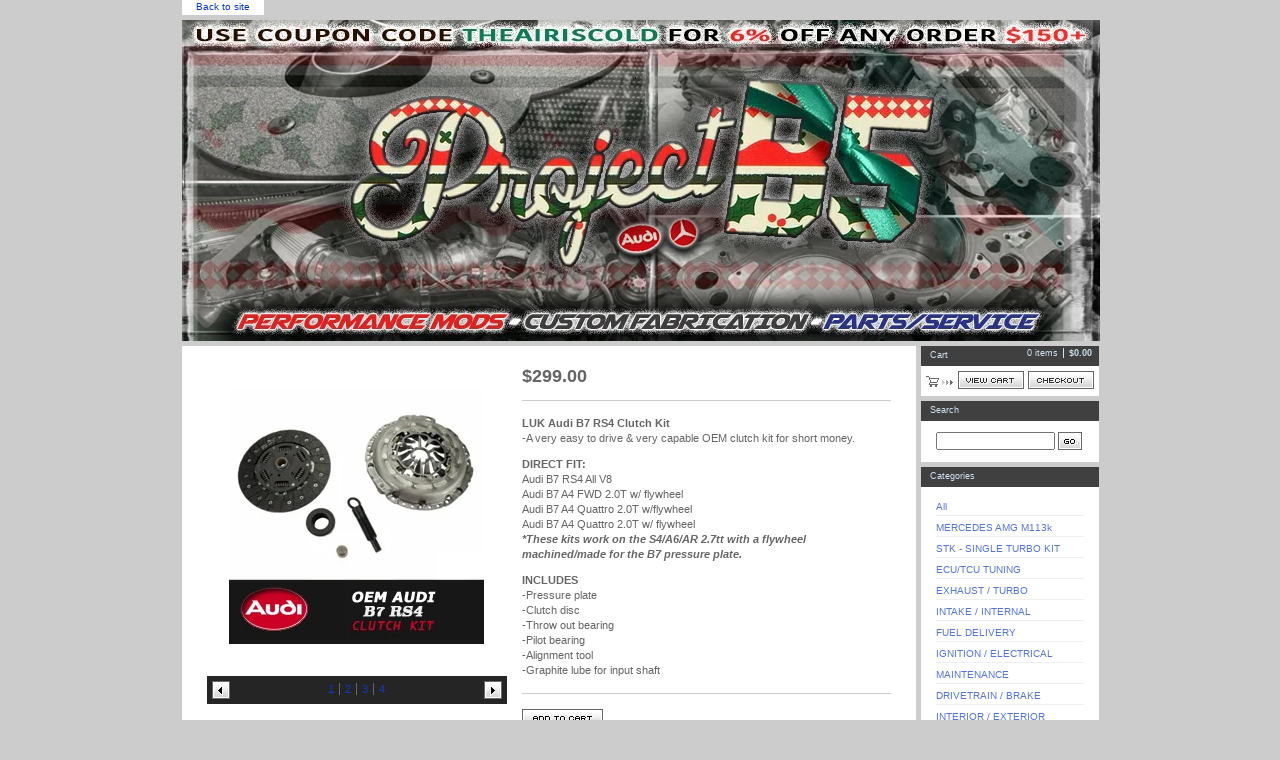

--- FILE ---
content_type: text/html; charset=utf-8
request_url: http://projectb5.bigcartel.com/product/luk-audi-b7-rs4-clutch-kit
body_size: 6230
content:
<!DOCTYPE html PUBLIC "-//W3C//DTD XHTML 1.0 Transitional//EN" "http://www.w3.org/TR/xhtml1/DTD/xhtml1-transitional.dtd">
<html xmlns="http://www.w3.org/1999/xhtml">
<head>
  <title>PROJECTB5 &mdash; LUK Audi B7 RS4 Clutch Kit</title>
  <meta http-equiv="Content-Type" content="text/html; charset=ISO-8859-1" />
  <meta http-equiv="Content-Language" content="en-us" />
  <meta name="description" content="LUK Audi B7 RS4 Clutch Kit -A very easy to drive &amp;amp; very capable OEM clutch kit for short money. DIRECT FIT: Audi B7 RS4 All V8 Audi B7 A4 FWD 2..." />
  <meta name="keywords" content="MERCEDES AMG M113k, STK - SINGLE TURBO KIT, EUROIMPULSE - CARBON, ECU/TCU TUNING, EXHAUST / TURBO, INTAKE / INTERNAL, FUEL DELIVERY, IGNITION / ELECTRICAL, MAINTENANCE, DRIVETRAIN / BRAKE, INTERIOR / EXTERIOR, BRAKE CALIPER DECALS, PB5 MERCH, PB5 INVOICE - BILL PAY" />
  <link href="/products.rss" rel="alternate" title="Product RSS Feed" type="application/rss+xml" />
  <link href="/theme_stylesheets/239723148/1764774346/theme.css" media="screen" rel="Stylesheet" type="text/css" />
  <script src="https://assets.bigcartel.com/theme_assets/1/1.0.12/javascripts/prototype.js?v=1" type="text/javascript"></script>
  <script src="https://assets.bigcartel.com/theme_assets/1/1.0.12/javascripts/store.js?v=1" type="text/javascript"></script>
  <!-- Served from Big Cartel Storefront -->
<!-- Big Cartel generated meta tags -->
<meta name="generator" content="Big Cartel" />
<meta name="author" content="PROJECTB5" />
<meta name="description" content="LUK Audi B7 RS4 Clutch Kit -A very easy to drive &amp; very capable OEM clutch kit for short money. DIRECT FIT: Audi B7 RS4 All V8 Audi B7 A4 FWD..." />
<meta name="referrer" content="strict-origin-when-cross-origin" />
<meta name="product_id" content="43947887" />
<meta name="product_name" content="LUK Audi B7 RS4 Clutch Kit" />
<meta name="product_permalink" content="luk-audi-b7-rs4-clutch-kit" />
<meta name="theme_name" content="Sexy" />
<meta name="theme_version" content="1.0.12" />
<meta property="og:type" content="product" />
<meta property="og:site_name" content="PROJECTB5" />
<meta property="og:title" content="LUK Audi B7 RS4 Clutch Kit" />
<meta property="og:url" content="http://projectb5.bigcartel.com/product/luk-audi-b7-rs4-clutch-kit" />
<meta property="og:description" content="LUK Audi B7 RS4 Clutch Kit -A very easy to drive &amp; very capable OEM clutch kit for short money. DIRECT FIT: Audi B7 RS4 All V8 Audi B7 A4 FWD..." />
<meta property="og:image" content="https://assets.bigcartel.com/product_images/205783340/b7rs4kit.jpg?auto=format&amp;fit=max&amp;h=1200&amp;w=1200" />
<meta property="og:image:secure_url" content="https://assets.bigcartel.com/product_images/205783340/b7rs4kit.jpg?auto=format&amp;fit=max&amp;h=1200&amp;w=1200" />
<meta property="og:price:amount" content="299.00" />
<meta property="og:price:currency" content="USD" />
<meta property="og:availability" content="instock" />
<meta name="twitter:card" content="summary_large_image" />
<meta name="twitter:title" content="LUK Audi B7 RS4 Clutch Kit" />
<meta name="twitter:description" content="LUK Audi B7 RS4 Clutch Kit -A very easy to drive &amp; very capable OEM clutch kit for short money. DIRECT FIT: Audi B7 RS4 All V8 Audi B7 A4 FWD..." />
<meta name="twitter:image" content="https://assets.bigcartel.com/product_images/205783340/b7rs4kit.jpg?auto=format&amp;fit=max&amp;h=1200&amp;w=1200" />
<!-- end of generated meta tags -->

<!-- Big Cartel generated link tags -->
<link rel="canonical" href="http://www.projectb5.com/product/luk-audi-b7-rs4-clutch-kit" />
<link rel="alternate" href="http://www.projectb5.com/products.xml" type="application/rss+xml" title="Product Feed" />
<link rel="icon" href="/favicon.svg" type="image/svg+xml" />
<link rel="icon" href="/favicon.ico" type="image/x-icon" />
<link rel="apple-touch-icon" href="/apple-touch-icon.png" />
<!-- end of generated link tags -->

<!-- Big Cartel generated structured data -->
<script type="application/ld+json">
{"@context":"https://schema.org","@type":"BreadcrumbList","itemListElement":[{"@type":"ListItem","position":1,"name":"Home","item":"http://www.projectb5.com/"},{"@type":"ListItem","position":2,"name":"Products","item":"http://www.projectb5.com/products"},{"@type":"ListItem","position":3,"name":"DRIVETRAIN / BRAKE","item":"http://www.projectb5.com/category/drivetrain-brake"},{"@type":"ListItem","position":4,"name":"LUK Audi B7 RS4 Clutch Kit","item":"http://www.projectb5.com/product/luk-audi-b7-rs4-clutch-kit"}]}
</script>
<script type="application/ld+json">
{"@context":"https://schema.org/","@type":"Product","name":"LUK Audi B7 RS4 Clutch Kit","url":"http://www.projectb5.com/product/luk-audi-b7-rs4-clutch-kit","description":"LUK Audi B7 RS4 Clutch Kit\n-A very easy to drive \u0026amp;amp; very capable OEM clutch kit for short money.\n\nDIRECT FIT:\nAudi\tB7 RS4\tAll\tV8\nAudi\tB7 A4\tFWD\t2.0T w/ flywheel\nAudi\tB7 A4\tQuattro\t2.0T w/flywheel\nAudi\tB7 A4\tQuattro\t2.0T w/ flywheel\n*These kits work on the S4/A6/AR 2.7tt with a flywheel machined/made for the B7 pressure plate.\n\nINCLUDES\n-Pressure plate\n-Clutch disc\n-Throw out bearing\n-Pilot bearing\n-Alignment tool\n-Graphite lube for input shaft\n\n","sku":"43947887","image":["https://assets.bigcartel.com/product_images/205783340/b7rs4kit.jpg?auto=format\u0026fit=max\u0026h=1200\u0026w=1200","https://assets.bigcartel.com/product_images/205783343/b7rs4clutchkit.jpg?auto=format\u0026fit=max\u0026h=1200\u0026w=1200","https://assets.bigcartel.com/product_images/205783349/b7rs4clutch2.jpg?auto=format\u0026fit=max\u0026h=1200\u0026w=1200","https://assets.bigcartel.com/product_images/205783352/b7rs4clutch1.jpg?auto=format\u0026fit=max\u0026h=1200\u0026w=1200"],"brand":{"@type":"Brand","name":"PROJECTB5"},"offers":[{"@type":"Offer","name":"LUK Audi B7 RS4 Clutch Kit","url":"http://www.projectb5.com/product/luk-audi-b7-rs4-clutch-kit","sku":"43947887","price":"299.0","priceCurrency":"USD","priceValidUntil":"2027-01-19","availability":"https://schema.org/OutOfStock","itemCondition":"NewCondition","additionalProperty":[{"@type":"PropertyValue","propertyID":"item_group_id","value":"43947887"}],"shippingDetails":[{"@type":"OfferShippingDetails","shippingDestination":{"@type":"DefinedRegion","addressCountry":"US"},"shippingRate":{"@type":"MonetaryAmount","value":"42.0","currency":"USD"}},{"@type":"OfferShippingDetails","shippingDestination":{"@type":"DefinedRegion","addressCountry":"AT"},"shippingRate":{"@type":"MonetaryAmount","value":"125.0","currency":"USD"}},{"@type":"OfferShippingDetails","shippingDestination":{"@type":"DefinedRegion","addressCountry":"AU"},"shippingRate":{"@type":"MonetaryAmount","value":"125.0","currency":"USD"}},{"@type":"OfferShippingDetails","shippingDestination":{"@type":"DefinedRegion","addressCountry":"BE"},"shippingRate":{"@type":"MonetaryAmount","value":"125.0","currency":"USD"}},{"@type":"OfferShippingDetails","shippingDestination":{"@type":"DefinedRegion","addressCountry":"BR"},"shippingRate":{"@type":"MonetaryAmount","value":"125.0","currency":"USD"}},{"@type":"OfferShippingDetails","shippingDestination":{"@type":"DefinedRegion","addressCountry":"CA"},"shippingRate":{"@type":"MonetaryAmount","value":"125.0","currency":"USD"}},{"@type":"OfferShippingDetails","shippingDestination":{"@type":"DefinedRegion","addressCountry":"CH"},"shippingRate":{"@type":"MonetaryAmount","value":"125.0","currency":"USD"}},{"@type":"OfferShippingDetails","shippingDestination":{"@type":"DefinedRegion","addressCountry":"CZ"},"shippingRate":{"@type":"MonetaryAmount","value":"125.0","currency":"USD"}},{"@type":"OfferShippingDetails","shippingDestination":{"@type":"DefinedRegion","addressCountry":"DE"},"shippingRate":{"@type":"MonetaryAmount","value":"125.0","currency":"USD"}},{"@type":"OfferShippingDetails","shippingDestination":{"@type":"DefinedRegion","addressCountry":"DK"},"shippingRate":{"@type":"MonetaryAmount","value":"125.0","currency":"USD"}},{"@type":"OfferShippingDetails","shippingDestination":{"@type":"DefinedRegion","addressCountry":"ES"},"shippingRate":{"@type":"MonetaryAmount","value":"125.0","currency":"USD"}},{"@type":"OfferShippingDetails","shippingDestination":{"@type":"DefinedRegion","addressCountry":"FI"},"shippingRate":{"@type":"MonetaryAmount","value":"125.0","currency":"USD"}},{"@type":"OfferShippingDetails","shippingDestination":{"@type":"DefinedRegion","addressCountry":"FR"},"shippingRate":{"@type":"MonetaryAmount","value":"125.0","currency":"USD"}},{"@type":"OfferShippingDetails","shippingDestination":{"@type":"DefinedRegion","addressCountry":"GB"},"shippingRate":{"@type":"MonetaryAmount","value":"125.0","currency":"USD"}},{"@type":"OfferShippingDetails","shippingDestination":{"@type":"DefinedRegion","addressCountry":"GR"},"shippingRate":{"@type":"MonetaryAmount","value":"125.0","currency":"USD"}},{"@type":"OfferShippingDetails","shippingDestination":{"@type":"DefinedRegion","addressCountry":"HU"},"shippingRate":{"@type":"MonetaryAmount","value":"125.0","currency":"USD"}},{"@type":"OfferShippingDetails","shippingDestination":{"@type":"DefinedRegion","addressCountry":"IE"},"shippingRate":{"@type":"MonetaryAmount","value":"125.0","currency":"USD"}},{"@type":"OfferShippingDetails","shippingDestination":{"@type":"DefinedRegion","addressCountry":"IL"},"shippingRate":{"@type":"MonetaryAmount","value":"125.0","currency":"USD"}},{"@type":"OfferShippingDetails","shippingDestination":{"@type":"DefinedRegion","addressCountry":"IN"},"shippingRate":{"@type":"MonetaryAmount","value":"125.0","currency":"USD"}},{"@type":"OfferShippingDetails","shippingDestination":{"@type":"DefinedRegion","addressCountry":"IT"},"shippingRate":{"@type":"MonetaryAmount","value":"125.0","currency":"USD"}},{"@type":"OfferShippingDetails","shippingDestination":{"@type":"DefinedRegion","addressCountry":"JP"},"shippingRate":{"@type":"MonetaryAmount","value":"125.0","currency":"USD"}},{"@type":"OfferShippingDetails","shippingDestination":{"@type":"DefinedRegion","addressCountry":"KR"},"shippingRate":{"@type":"MonetaryAmount","value":"125.0","currency":"USD"}},{"@type":"OfferShippingDetails","shippingDestination":{"@type":"DefinedRegion","addressCountry":"NL"},"shippingRate":{"@type":"MonetaryAmount","value":"125.0","currency":"USD"}},{"@type":"OfferShippingDetails","shippingDestination":{"@type":"DefinedRegion","addressCountry":"NO"},"shippingRate":{"@type":"MonetaryAmount","value":"125.0","currency":"USD"}},{"@type":"OfferShippingDetails","shippingDestination":{"@type":"DefinedRegion","addressCountry":"NZ"},"shippingRate":{"@type":"MonetaryAmount","value":"125.0","currency":"USD"}},{"@type":"OfferShippingDetails","shippingDestination":{"@type":"DefinedRegion","addressCountry":"PL"},"shippingRate":{"@type":"MonetaryAmount","value":"125.0","currency":"USD"}},{"@type":"OfferShippingDetails","shippingDestination":{"@type":"DefinedRegion","addressCountry":"PT"},"shippingRate":{"@type":"MonetaryAmount","value":"125.0","currency":"USD"}},{"@type":"OfferShippingDetails","shippingDestination":{"@type":"DefinedRegion","addressCountry":"RO"},"shippingRate":{"@type":"MonetaryAmount","value":"125.0","currency":"USD"}},{"@type":"OfferShippingDetails","shippingDestination":{"@type":"DefinedRegion","addressCountry":"SE"},"shippingRate":{"@type":"MonetaryAmount","value":"125.0","currency":"USD"}},{"@type":"OfferShippingDetails","shippingDestination":{"@type":"DefinedRegion","addressCountry":"SK"},"shippingRate":{"@type":"MonetaryAmount","value":"125.0","currency":"USD"}}]}]}
</script>

<!-- end of generated structured data -->

<script>
  window.bigcartel = window.bigcartel || {};
  window.bigcartel = {
    ...window.bigcartel,
    ...{"account":{"id":538827,"host":"www.projectb5.com","bc_host":"projectb5.bigcartel.com","currency":"USD","country":{"code":"US","name":"United States"}},"theme":{"name":"Sexy","version":"1.0.12","colors":{"button_background_color":null,"button_text_color":null,"button_hover_background_color":null,"background_color":null,"primary_text_color":null,"link_text_color":null,"link_hover_color":null}},"checkout":{"payments_enabled":true,"stripe_publishable_key":"pk_live_5152U8RF4XVAhcFCUVgv3v9Mm8QF7CF74L410RBLIIvtwf4xLQ1ofKw5xVHCvtIThnOPoqgtMjQN2yjuhrnGKXCYl00bflLOcgm","paypal_merchant_id":"FNHPS5W2CAF2W"},"product":{"id":43947887,"name":"LUK Audi B7 RS4 Clutch Kit","permalink":"luk-audi-b7-rs4-clutch-kit","position":79,"url":"/product/luk-audi-b7-rs4-clutch-kit","status":"active","created_at":"2017-10-30T15:57:12.000Z","has_password_protection":false,"images":[{"url":"https://assets.bigcartel.com/product_images/205783340/b7rs4kit.jpg?auto=format\u0026fit=max\u0026h=1000\u0026w=1000","width":255,"height":255},{"url":"https://assets.bigcartel.com/product_images/205783343/b7rs4clutchkit.jpg?auto=format\u0026fit=max\u0026h=1000\u0026w=1000","width":543,"height":388},{"url":"https://assets.bigcartel.com/product_images/205783349/b7rs4clutch2.jpg?auto=format\u0026fit=max\u0026h=1000\u0026w=1000","width":640,"height":494},{"url":"https://assets.bigcartel.com/product_images/205783352/b7rs4clutch1.jpg?auto=format\u0026fit=max\u0026h=1000\u0026w=1000","width":960,"height":732}],"price":299.0,"default_price":299.0,"tax":0.0,"on_sale":false,"description":"\u003cb\u003eLUK Audi B7 RS4 Clutch Kit\u003c/B\u003e\r\n-A very easy to drive \u0026 very capable OEM clutch kit for short money.\r\n\r\n\u003cb\u003eDIRECT FIT:\u003c/b\u003e\r\nAudi\tB7 RS4\tAll\tV8\r\nAudi\tB7 A4\tFWD\t2.0T w/ flywheel\r\nAudi\tB7 A4\tQuattro\t2.0T w/flywheel\r\nAudi\tB7 A4\tQuattro\t2.0T w/ flywheel\r\n\u003cb\u003e\u003ci\u003e*These kits work on the S4/A6/AR 2.7tt with a flywheel machined/made for the B7 pressure plate.\u003c/b\u003e\u003c/i\u003e\r\n\r\n\u003cb\u003eINCLUDES\u003c/b\u003e\r\n-Pressure plate\r\n-Clutch disc\r\n-Throw out bearing\r\n-Pilot bearing\r\n-Alignment tool\r\n-Graphite lube for input shaft\r\n\r\n","has_option_groups":false,"options":[{"id":160294133,"name":"LUK Audi B7 RS4 Clutch Kit","price":299.0,"sold_out":false,"has_custom_price":false,"option_group_values":[]}],"artists":[],"categories":[{"id":11713579,"name":"DRIVETRAIN / BRAKE","permalink":"drivetrain-brake","url":"/category/drivetrain-brake"}],"option_groups":[],"shipping":[{"amount_alone":42.0,"amount_with_others":20.0,"country":{"id":43,"name":"United States","code":"US"}},{"amount_alone":125.0,"amount_with_others":80.0}]},"page":{"type":"product"}}
  }
</script>
<script id="stripe-js" src="https://js.stripe.com/v3/" async></script>
<script async src="https://www.paypal.com/sdk/js?client-id=AbPSFDwkxJ_Pxau-Ek8nKIMWIanP8jhAdSXX5MbFoCq_VkpAHX7DZEbfTARicVRWOVUgeUt44lu7oHF-&merchant-id=FNHPS5W2CAF2W&currency=USD&components=messages,buttons" data-partner-attribution-id="BigCartel_SP_PPCP" data-namespace="PayPalSDK"></script>
<style type="text/css">.bc-product-video-embed { width: 100%; max-width: 640px; margin: 0 auto 1rem; } .bc-product-video-embed iframe { aspect-ratio: 16 / 9; width: 100%; border: 0; }</style>
<script type="text/javascript">
  var _bcaq = _bcaq || [];
  _bcaq.push(['_setUrl','stats1.bigcartel.com']);_bcaq.push(['_trackVisit','538827']);_bcaq.push(['_trackProduct','43947887','538827']);
  (function() {
    var bca = document.createElement('script'); bca.type = 'text/javascript'; bca.async = true;
    bca.src = '/stats.min.js';
    var s = document.getElementsByTagName('script')[0]; s.parentNode.insertBefore(bca, s);
  })();
</script>
<script src="/assets/currency-formatter-e6d2ec3fd19a4c813ec8b993b852eccecac4da727de1c7e1ecbf0a335278e93a.js"></script>

<style></style>
</head>
<link rel="shortcut icon" href="http://www.iconj.com/ico/t/j/tjui2vibvr.ico" type="image/x-icon" />
<body id="product-page" class="product theme">

  <div id="wrap">

    <noscript>
      <div class="error" id="error">
        <ul>
          <li>JavaScript must be enabled to use this store!</li>
        </ul>
      </div>
    </noscript>

    

    
    <div id="website">
      <a href="http://www.projectb5.com">Back to site</a>
    </div>
    

    <div id="header" class="image">
      <h1><a href="/"><span>PROJECTB5</span><img src="https://assets.bigcartel.com/theme_images/152469711/ProjB5HEADER2025winter.jpg" /></a></h1>
    </div>

    <div id="main">

     

      <div id="main-content">
        
        <div id="product-content">


  <div id="product-images">
    <a id="product-image" href="https://assets.bigcartel.com/product_images/205783340/b7rs4kit.jpg?auto=format&fit=max&h=1000&w=1000"><img id="product-img" src="https://assets.bigcartel.com/product_images/205783340/b7rs4kit.jpg?auto=format&fit=max&h=300&w=300" alt="Image of LUK Audi B7 RS4 Clutch Kit" /><span class="stilt"></span><span class="icon_zoom"></span></a>
    
    <div class="images-nav">
      <ul class="images-list" id="images-list">
        <li class="image-1"><a href="https://assets.bigcartel.com/product_images/205783340/b7rs4kit.jpg?auto=format&fit=max&h=300&w=300" title="View image 1"><span>1</span></a></li><li class="image-2"><a href="https://assets.bigcartel.com/product_images/205783343/b7rs4clutchkit.jpg?auto=format&fit=max&h=300&w=300" title="View image 2"><span>2</span></a></li><li class="image-3"><a href="https://assets.bigcartel.com/product_images/205783349/b7rs4clutch2.jpg?auto=format&fit=max&h=300&w=300" title="View image 3"><span>3</span></a></li><li class="image-4"><a href="https://assets.bigcartel.com/product_images/205783352/b7rs4clutch1.jpg?auto=format&fit=max&h=300&w=300" title="View image 4"><span>4</span></a></li>
      </ul>
      <div class="images-prev"><a href="#" onclick="Store.prevImage(); return false;" title="View previous image"><span>Previous</span></a></div>
      <div class="images-next"><a href="#" onclick="Store.nextImage(); return false;" title="View next image"><span>Next</span></a></div>
    </div>
    
  </div>


  <div id="product-details">

    <h3 class="price"><span><span class="currency_sign">$</span>299.00</span></h3>

    
    <div class="info">
      <p><b>LUK Audi B7 RS4 Clutch Kit</B>
<br />-A very easy to drive & very capable OEM clutch kit for short money.</p>
<p><b>DIRECT FIT:</b>
<br />Audi	B7 RS4	All	V8
<br />Audi	B7 A4	FWD	2.0T w/ flywheel
<br />Audi	B7 A4	Quattro	2.0T w/flywheel
<br />Audi	B7 A4	Quattro	2.0T w/ flywheel
<br /><b><i>*These kits work on the S4/A6/AR 2.7tt with a flywheel machined/made for the B7 pressure plate.</b></i></p>
<p><b>INCLUDES</b>
<br />-Pressure plate
<br />-Clutch disc
<br />-Throw out bearing
<br />-Pilot bearing
<br />-Alignment tool
<br />-Graphite lube for input shaft</p>
    </div>
    

  

    

    <form id="product-form" method="post" action="/cart">

      

      <input type="hidden" name="cart[add][id]" id="option" value="160294133" />

      

      <button id="product-addtocart" name="submit" type="submit"><span>Add to cart</span></button>

    </form>

  

  </div>

</div>

<script type="text/javascript" charset="utf-8">

  if(typeof zoomID == 'undefined') {
    document.write("<script src=\"https://assets.bigcartel.com/theme_assets/1/1.0.12/javascripts/fancyzoom.js?v=1\" type=\"text/javascript\"><\/script>");
  }

  
  Store.fullSizeImages.push('https://assets.bigcartel.com/product_images/205783340/b7rs4kit.jpg?auto=format&fit=max&h=1000&w=1000');
  
  Store.fullSizeImages.push('https://assets.bigcartel.com/product_images/205783343/b7rs4clutchkit.jpg?auto=format&fit=max&h=1000&w=1000');
  
  Store.fullSizeImages.push('https://assets.bigcartel.com/product_images/205783349/b7rs4clutch2.jpg?auto=format&fit=max&h=1000&w=1000');
  
  Store.fullSizeImages.push('https://assets.bigcartel.com/product_images/205783352/b7rs4clutch1.jpg?auto=format&fit=max&h=1000&w=1000');
  

</script>

        
      </div>

    </div>

    <div id="navigation">

      <div id="minicart">
        <h3 class="minicart-title"><span>Cart</span></h3>
        <ul class="minicart-contents">
          <li class="minicart-items"><span id="cart-count">0 items</span></li>
          <li class="minicart-total"><span id="cart-total"><span class="currency_sign">$</span>0.00</span></li>
        </ul>
        <div class="minicart-options">
          <div class="minicart-view"><a href="/cart" title="View Cart"><span>View Cart</span></a></div>
          <div class="minicart-checkout"><a href="/checkout" title="Checkout"><span>Checkout</span></a></div>
        </div>
      </div>

      
      <div id="search" class="pod">
        <h3 class="search-title"><span>Search</span></h3>
        <form id="search-form" name="search" action="/products" method="get">
          <input id="search-input" name="search" type="text" /><button id="search-submit" name="search-submit" type="submit" title="GO"><span>GO</span></button>
        </form>
      </div>
      

      

      <div id="categories" class="pod">
        <h3 class="categories-title"><span>Categories</span></h3>
        <ul class="categories-list">
          <li><a href="/products" title="All"><span>All</span></a></li><li><a title="View MERCEDES AMG M113k" href="/category/mercedes-amg-m113k">MERCEDES AMG M113k</a></li><li><a title="View STK - SINGLE TURBO KIT" href="/category/stk-single-turbo-kit">STK - SINGLE TURBO KIT</a></li><li><a title="View ECU/TCU TUNING" href="/category/ecu-tcu-tuning">ECU/TCU TUNING</a></li><li><a title="View EXHAUST / TURBO" href="/category/exhaust-turbo">EXHAUST / TURBO</a></li><li><a title="View INTAKE / INTERNAL" href="/category/intake-internal">INTAKE / INTERNAL</a></li><li><a title="View FUEL DELIVERY" href="/category/fuel-delivery">FUEL DELIVERY</a></li><li><a title="View IGNITION / ELECTRICAL" href="/category/ignition-electrical">IGNITION / ELECTRICAL</a></li><li><a title="View MAINTENANCE" href="/category/maintenance">MAINTENANCE</a></li><li><a title="View DRIVETRAIN / BRAKE" href="/category/drivetrain-brake">DRIVETRAIN / BRAKE</a></li><li><a title="View INTERIOR / EXTERIOR" href="/category/interior-exterior">INTERIOR / EXTERIOR</a></li><li><a title="View BRAKE CALIPER DECALS" href="/category/brake-caliper-decals">BRAKE CALIPER DECALS</a></li><li><a title="View PB5 MERCH" href="/category/pb5-merch">PB5 MERCH</a></li><li><a title="View PB5 INVOICE - BILL PAY" href="/category/pb5-invoice-bill-pay">PB5 INVOICE - BILL PAY</a></li>
        </ul>
      </div>

      
      <div id="newest" class="pod">
        <h3 class="newest-title"><span>Newest Products</span></h3>
        <ul class="newest-list">
        
          <li><a title="View BREMBO - 320MM Front 4 Piston Big Brake Kit" href="/product/brembo-320mm-front-4-piston-big-brake-kit">BREMBO - 320MM Front 4 Piston Big Brake Kit</a></li><li><a title="View PROJECTB5 - Walbro 450/525 Fuel Pump Sub-Harness" href="/product/projectb5-walbro-450525-fuel-pump-sub-harness">PROJECTB5 - Walbro 450/525 Fuel Pump Sub-Harness</a></li><li><a title="View PROJECTB5 - AUDI B5 Drivers Vent Gauge Pods" href="/product/projectb5-audi-b5-drivers-vent-gauge-pods">PROJECTB5 - AUDI B5 Drivers Vent Gauge Pods</a></li><li><a title="View PROJECTB5 - AUDI B5 Center Vent Gauge Pods" href="/product/projectb5-audi-b5-center-vent-gauge-pods">PROJECTB5 - AUDI B5 Center Vent Gauge Pods</a></li><li><a title="View PROJECTB5 - VR6 Swap P/S Pressure Hose " href="/product/projectb5-vr6-swap-p-s-pressure-hose">PROJECTB5 - VR6 Swap P/S Pressure Hose </a></li>
        
        </ul>
      </div>
      

      
      <div id="top-selling" class="pod">
        <h3 class="top-selling-title"><span>Top Selling</span></h3>
        <ul class="top-selling-list">
        
          <li><a title="View PROJECTB5 - INVOICE / ORDER BILL PAY" href="/product/projectb5-invoice-custom-order-bill-pay">PROJECTB5 - INVOICE / ORDER BILL PAY</a></li><li><a title="View PROJECTB5 - 5x112 to 5x114 LUG STUD &amp; NUT Conversion Kits" href="/product/project-b5-5x112-to-5x114-lug-stud-nut-conversion-kit">PROJECTB5 - 5x112 to 5x114 LUG STUD & NUT Conversion Kits</a></li><li><a title="View PROJECTB5 - AUDI B5/C5 High-Speed Electric Fan Kit (EFK)" href="/product/project-b5-audi-b5-c5-high-speed-electric-fan-kit-efk">PROJECTB5 - AUDI B5/C5 High-Speed Electric Fan Kit (EFK)</a></li><li><a title="View PROJECTB5 - AUDI/VW 17Z 18Z Brembo Brake Caliper Mounting Hdwe" href="/product/projectb5-audi-vw-17z-18z-brembo-brake-mounting-hardware">PROJECTB5 - AUDI/VW 17Z 18Z Brembo Brake Caliper Mounting Hdwe</a></li><li><a title="View PROJECTB5 - Audi B5/C5/etc - 300/400/450lph DROP-IN Fuel Pump Kits E85/Gas" href="/product/projectb5fuelpumpupgrades">PROJECTB5 - Audi B5/C5/etc - 300/400/450lph DROP-IN Fuel Pump Kits E85/Gas</a></li>
        
        </ul>
      </div>
      

      

      <div id="help" class="pod">
        <h3 class="help-title"><span>Info</span></h3>
        <ul class="help-list">
          <li><a title="View Orders / Shipping / Vendors" href="/ordering-shipping">Orders / Shipping / Vendors</a></li><li><a title="View Services / Rates / Contact" href="/services-rates-hours">Services / Rates / Contact</a></li><li><a title="View Contact Us" href="/contact">Contact Us</a></li>
        </ul>
      </div>

      

    </div>

    <div id="footer"><span></span></div>

  </div>


  <div id="extra-1"><span></span></div>
  <div id="extra-2"><span></span></div>
  <div id="extra-3"><span></span></div>
  <div id="extra-4"><span></span></div>
  <div id="extra-5"><span></span></div>
  <div id="extra-6"><span></span></div>




<script defer src="https://static.cloudflareinsights.com/beacon.min.js/vcd15cbe7772f49c399c6a5babf22c1241717689176015" integrity="sha512-ZpsOmlRQV6y907TI0dKBHq9Md29nnaEIPlkf84rnaERnq6zvWvPUqr2ft8M1aS28oN72PdrCzSjY4U6VaAw1EQ==" data-cf-beacon='{"rayId":"9c0303bfb82b452a","version":"2025.9.1","serverTiming":{"name":{"cfExtPri":true,"cfEdge":true,"cfOrigin":true,"cfL4":true,"cfSpeedBrain":true,"cfCacheStatus":true}},"token":"44d6648085c9451aa740849b0372227e","b":1}' crossorigin="anonymous"></script>
</body>
</html>